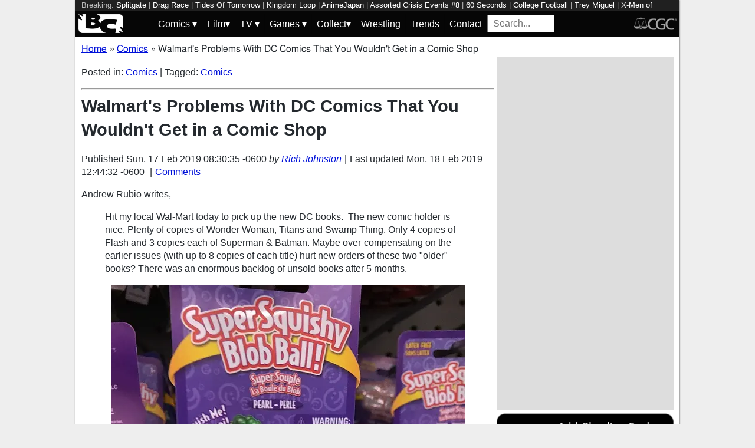

--- FILE ---
content_type: text/html; charset=utf-8
request_url: https://bleedingcool.com/comics/walmart-dc-comics-shop/
body_size: 13293
content:
<!doctype html><html lang='en' class='optml_no_js' prefix='og: https://ogp.me/ns#'><head>
<meta charset='utf-8'>
<meta name="viewport" content="width=device-width, initial-scale=1.0">
<link href="https://mlpnk72yciwc.i.optimole.com" rel="preconnect">
<style>
    #sidebar, #test_sidebar {min-height:1750px;}
    #breadcrumbs {min-height:24px;}
    section.main-content {min-height:3000px;}
    #article {min-height:1500px;}
    @media only screen and (min-width: 64em) {
        #sidebar, #test_sidebar {min-height:3000px;}
    }
    .bc-author-box{ min-height: 250px; }
    #bc_sharing_is_caring{ min-height: 144px; }
    #read_more section { min-height: 1445px;}
    @media only screen and (min-width: 64em) {
        #read_more section {min-height:712px;}
    }
    nav#keywords_banner { height: 19px;}
  /*  #header-wrapper { height: 47px; }*/
    .latest-headline {
        color: black;
        font-size: 1em;
        margin: 0 2px 5px 2px;
    }
  /*  [data-spotim-module=spotlight] {
        min-height: 375px;
        overflow: hidden;
    }
    .main-menu, .main-menu li{
        background-color: #060606;
        z-index: 3000;
        opacity: 1;
    }*/

    #top_spacer, #bottom_spacer {
        height: 100px;
        background-color: #DDDDDD;
        overflow: hidden;
    }
    .sidebar_spacer {
        height: 250px;
        background-color: #DDDDDD;
        overflow:hidden;
    }

    .post_content_spacer {
        height: 400px;
        overflow: clip;
    }

    @media only screen and (max-width: 64em) {
  /*      #search_box {
        width: 95% !important;
        height: 30px !important;
        box-sizing: border-box;
        margin: auto;
        display: block;
        margin-bottom: 5px;
        }*/
    }

    @media only screen and (min-width: 64em) {
        #top_spacer, #bottom_spacer {
        height: 250px;
        }
        .sidebar_spacer {
        height: 600px;
        }
    }

   </style>

<link rel='stylesheet' href='/pure-min.css' />
<link rel='stylesheet' href='/grids-responsive-min.css' />
<link rel='stylesheet' href='/theme.css?version=22' />
<script>
  // Initialize a variable to hold the timeout ID
  var timeoutId;

  function loadScripts() {
    // Clear the timeout to prevent multiple executions
    clearTimeout(timeoutId);
    // Initialize window.ramp object and queue
    window.ramp = window.ramp || {};
    window.ramp.que = window.ramp.que || [];
    // Load the first script
    var pw_main1 = document.createElement('script');
    pw_main1.type = 'text/javascript';
    pw_main1.async = true;
    pw_main1.src = '//cdn.intergient.com/1002214/46776/ramp_config.js';
    document.getElementsByTagName('head')[0].appendChild(pw_main1);
    // Add tags to the ramp queue
    window.ramp.que.push(function() {
      window.ramp.addTag("bottom_medium_rectangle");
      window.ramp.addTag("bottom_medium_rectangle1");
      window.ramp.addTag("bottom_leaderboard");
      window.ramp.addTag("bottom_leaderboard2");
    });
    // Load the second script
    var pw_main2 = document.createElement('script');
    pw_main2.type = 'text/javascript';
    pw_main2.async = true;
    pw_main2.src = '//cdn.intergient.com/ramp_core.js';
    document.getElementsByTagName('footer')[0].appendChild(pw_main2);
    // Remove event listeners since the scripts have been loaded
    window.removeEventListener('scroll', cancelTimeout);
    window.removeEventListener('click', cancelTimeout);
  }

  function cancelTimeout() {
    // Clear the timeout to prevent the scripts from loading
    clearTimeout(timeoutId);
    // Load the scripts immediately upon user interaction
    loadScripts();
    // Remove these event listeners as they are no longer needed
    window.removeEventListener('scroll', cancelTimeout);
    window.removeEventListener('click', cancelTimeout);
  }
  // Attach the function to both 'scroll' and 'click' events
  // These will cancel the timeout if triggered
  window.addEventListener('scroll', cancelTimeout);
  window.addEventListener('click', cancelTimeout);
  // Add a 3-second timeout to load the scripts if no user interaction occurs
  timeoutId = setTimeout(loadScripts, 3000);
</script>

<style>
    #test_sidebar, #sidebar {
        display: flex;
        flex-direction: column;
    }
    .med_rect_wrapper {
        height: 600px;
        background-color: #DDDDDD;
    }
    body:has(.flex-skin-docked) .pw-sticky {
        top:100px;
    }
    body {
      padding-bottom: 100px
    }
</style>

<script>
  document.addEventListener('scroll', init_ga4_on_event);
  document.addEventListener('mousemove', init_ga4_on_event);
  document.addEventListener('touchstart', init_ga4_on_event);
  document.addEventListener('DOMContentLoaded', () => { setTimeout(init_ga4, 5000); });
  function init_ga4_on_event(event) {
    event.currentTarget.removeEventListener(event.type, init_ga4_on_event);
    init_ga4();
  }
  function init_ga4() {
    if (window.ga4_did_init) {
      return false;
    }
    window.ga4_did_init = true;
    const ga_script = document.createElement('script');
    ga_script.type = 'text/javascript';
    ga_script.id = 'bc_ga4_script';
    ga_script.onload = () => {
      console.log('Starting custom GA4.');
      window.dataLayer = window.dataLayer || [];
      function gtag(){dataLayer.push(arguments);}
      gtag('set', {
        "permalink" : "https://bleedingcool.com/comics/walmart-dc-comics-shop/",
        "is_article" : "1",
        "post_id" : "988503",
        "page_title" : "Walmart's Problems With DC Comics That You Wouldn't Get in a Comic Shop | 988503",
        "author": "Rich Johnston",
        "categories": "Comics",
        "tags": "Comics",
        "publish_time": "1550413835",
        "publish_day": "20190217",
        "publish_hour": "08",
        "primary_category": "Comics",
      });
      gtag('config', 'G-F25QJ8TZYF');
      console.log('Done custom GA4.');
(function () {
  var script = document.createElement('script');
  script.src =
    'https://unpkg.com/web-vitals@3/dist/web-vitals.attribution.iife.js';
  script.onload = function () {
    // When loading `web-vitals` using a classic script, all the public
    // methods can be found on the `webVitals` global namespace.
    function sendToGoogleAnalytics({name, delta, value, id, attribution}) {
      const eventParams = {
        // Built-in params:
        value: delta, // Use 'delta' so the value can be summed.
        // Custom params:
        metric_id: id, // Needed to aggregate events.
      };
    
      switch (name) {
        case 'CLS':
          eventParams.debug_target = attribution.largestShiftTarget;
          break;
        case 'INP':
          eventParams.debug_target = attribution.eventTarget;
          break;
        case 'LCP':
          eventParams.debug_target = attribution.element;
          break;
      }
    
      // Assumes the global `gtag()` function exists, see:
      // https://developers.google.com/analytics/devguides/collection/ga4
      console.log(eventParams);
      gtag('event', name, eventParams);
    }
    webVitals.onCLS(sendToGoogleAnalytics);
    webVitals.onCLS(console.log);
    webVitals.onINP(sendToGoogleAnalytics);
    webVitals.onFID(console.log);
    webVitals.onLCP(sendToGoogleAnalytics);
    webVitals.onLCP(console.log);
    console.log("Web vitals loaded.");
  };
  document.head.appendChild(script);
})();;
      console.log('Done web_vitals attribution.');
      console.log('Now sending Playwire GA4.');
      window._pwGA4PageviewId = ''.concat(Date.now());
      gtag('js', new Date());
      gtag('config', 'G-QRMCX9VK2M', { 'send_page_view': false });
      gtag(
        'event',
        'ramp_js',
        {
          'send_to': 'G-QRMCX9VK2M',
          'pageview_id': window._pwGA4PageviewId
        }
      );
;
    }
    ga_script.src = 'https://www.googletagmanager.com/gtag/js?id=G-F25QJ8TZYF';
    ga_script.async = true;
    document.body.appendChild(ga_script);
  }
</script>
<link rel="alternate" type="application/rss+xml" href="https://bleedingcool.com/feed/" />
<link rel="alternate" type="application/rss+xml" href="https://bleedingcool.com/comics/feed/" />
         <meta name='generator' content='Optimole 2.3.1'>

		<script type='application/javascript'>
					document.documentElement.className += ' optimole_has_js';
					(function(w, d){
						var b = d.getElementsByTagName('head')[0];
						var s = d.createElement('script');
						var v = ('IntersectionObserver' in w && 'isIntersecting' in w.IntersectionObserverEntry.prototype) ? '_no_poly' : '';
						s.async = true;
						s.src = 'https://bleedingcool.com/optimole_lib' + v  + '.min.js';
						b.appendChild(s);
						w.optimoleData = {
							lazyloadOnly: 'optimole-lazy-only',
							backgroundReplaceClasses: [],
							watchClasses: [],
							backgroundLazySelectors: '',
							network_optimizations: true,
							ignoreDpr: true,
							quality: 75
						}

					}(window, document));

					document.addEventListener( 'DOMContentLoaded', function() { document.body.className = document.body.className.replace('optimole-no-script',''); } );
		</script>
<!-- This site is optimized with the Yoast SEO Premium plugin v15.5 - https://yoast.com/wordpress/plugins/seo/ --><title>Walmart's Problems With DC Comics That You Wouldn't Get in a Comic Shop</title>
<meta name="description" content="Andrew Rubio writes, Hit my local Wal-Mart today to pick up the new DC books. &nbsp;The new comic holder is nice. Plenty of copies of Wonder Woman, Titans and">
<meta name="robots" content="index, follow, max-snippet:-1, max-image-preview:large, max-video-preview:-1">
<link rel="canonical" href="https://bleedingcool.com/comics/walmart-dc-comics-shop/">
<meta property="og:locale" content="en_US">
<meta property="og:type" content="article">
<meta property="og:title" content="Walmart's Problems With DC Comics That You Wouldn't Get in a Comic Shop">
<meta property="og:description" content="Andrew Rubio writes, Hit my local Wal-Mart today to pick up the new DC books. &nbsp;The new comic holder is nice. Plenty of copies of Wonder Woman, Titans and">
<meta property="og:url" content="https://bleedingcool.com/comics/walmart-dc-comics-shop/">
<meta property="og:site_name" content="Bleeding Cool News And Rumors">
<meta property="article:publisher" content="https://www.facebook.com/bleedingcoolnews">
<meta property="article:author" content="https://www.facebook.com/richard.james.johnston">
<meta property="article:published_time" content="2019-02-17T08:30:35-06:00">
<meta property="article:modified_time" content="2019-02-18T12:44:32-06:00">
<meta property="og:image" content="https://bleedingcool.com/wp-content/uploads/2019/02/003-1200x628.jpeg">
	<meta property="og:image:width" content="1200">
	<meta property="og:image:height" content="628">
<meta name="twitter:card" content="summary_large_image">
<meta name="twitter:creator" content="@richjohnston">
<meta name="twitter:site" content="@bleedingcool">
<meta name="twitter:label1" content="Est. reading time">
	<meta name="twitter:data1" content="1 minute">
<!-- / Yoast SEO Premium plugin. -->

<script type='application/ld+json'>{
    "publisher": {
        "url": "https:\/\/bleedingcool.com",
        "name": "Bleeding Cool News",
        "@type": "Organization",
        "logo": {
            "url": "https:\/\/www.bleedingcool.com\/wp-content\/uploads\/2019\/05\/cropped-bccircle.jpg",
            "@context": "http:\/\/schema.org",
            "@type": "ImageObject"
        }
    },
    "datePublished": "2019-02-17T08:30:35-06:00",
    "author": {
        "name": "Rich Johnston",
        "url": "https:\/\/bleedingcool.com\/authorrich-johnston\/",
        "@context": "http:\/\/schema.org",
        "@type": "Person"
    },
    "mainEntityOfPage": "https:\/\/bleedingcool.com\/comics\/walmart-dc-comics-shop\/",
    "description": "Andrew Rubio writes, Hit my local Wal-Mart today to pick up the new DC books. &nbsp;The new comic holder is nice. Plenty of copies of Wonder Woman, Titans and Swamp Thing. Only 4 copies of Flash and 3 copies each of Superman &amp; Batman. Maybe over-compensating on the earlier issues (with up to 8 copies [&hellip;]\n",
    "dateModified": "2019-02-18T12:44:32-06:00",
    "headline": "Walmart's Problems With DC Comics That You Wouldn't Get in a Comic Shop",
    "keywords": "Comics",
    "speakable": {
        "cssSelector": ".headline",
        "xpath": "html\/head\/meta[@name='description']\/@content",
        "@context": "http:\/\/schema.org",
        "@type": "SpeakableSpecification"
    },
    "inLanguage": "en-US",
    "isAccessibleForFree": "http:\/\/schema.org\/True",
    "image": [
        "https:\/\/bleedingcool.com\/wp-content\/uploads\/2019\/02\/003-1200x675.jpeg",
        "https:\/\/bleedingcool.com\/wp-content\/uploads\/2019\/02\/003-1200x900.jpeg",
        "https:\/\/bleedingcool.com\/wp-content\/uploads\/2019\/02\/003-900x900.jpeg"
    ],
    "articleBody": "\nAndrew Rubio writes,\nHit my local Wal-Mart today to pick up the new DC books. &nbsp;The new comic holder is nice. Plenty of copies of Wonder Woman, Titans and Swamp Thing. Only 4 copies of Flash and 3 copies each of Superman &amp; Batman. Maybe over-compensating on the earlier issues (with up to 8 copies of each title) hurt new orders of these two \"older\" books? There was an enormous backlog of unsold books after 5 months.\n\n&nbsp;\nAnyways, the Superman and Batman shipments were ruined by a Super Squishy Blob Ball hanging precariously over the books. &nbsp;I guess one of them leaked (or a kid squeezed it to death) and its innards drizzled all over the two titles. &nbsp;Superman got the worse of the mess. &nbsp;Slime damaged pages. &nbsp;The Bat books got to sit in a soggy, blobby puddle.\n\nI'm used to digging past the fallen Pokemon keychains, cotton candy and other items that use to hang over the books but this was a new low.\n\nYou know, in the UK, most comics in newsagents come with&nbsp;the equivalent of squishy blob balls stuck to the front, comics as a&nbsp;delivery system for junk rather than the be-all-and-end-all, which is why the likes of 2000AD, Judge Dredd Megazine, Phoenix and Viz Comic are most welcome.\n\n",
    "dateCreated": "2019-02-17T08:30:35-06:00",
    "copyrightYear": "2019",
    "articleSection": "Comics",
    "url": "https:\/\/bleedingcool.com\/comics\/walmart-dc-comics-shop\/",
    "@context": "http:\/\/schema.org",
    "@type": "NewsArticle"
}</script>

<script>setTimeout(function(){var wps=document.createElement('script');wps.type='text/javascript';wps.async=true;wps.src='//web.webpushs.com/js/push/582fca4f3d20490e714a8a2ce06da6b8_1.js';var s=document.getElementsByTagName('script')[0];s.parentNode.insertBefore(wps,s);}, 4250);</script>
</head>
<body><div id='wrapper' style='min-height: 1000px; max-width:1024px !important;'><nav id="keywords_banner">
<span>Breaking:</span> <a href="https://bleedingcool.com/games/splitgate-arena-reloaded-adds-arena-royale-in-latest-update/" rel="bookmark">Splitgate</a> | <a href="https://bleedingcool.com/tv/rupauls-drag-race-season-18-episode-3-rdr-live-painfully-watchable/" rel="bookmark">Drag Race</a> | <a href="https://bleedingcool.com/games/tides-of-tomorrow-changes-release-date-to-april/" rel="bookmark">Tides Of Tomorrow</a> | <a href="https://bleedingcool.com/games/kingdom-loop-has-been-announced-for-pc-consoles/" rel="bookmark">Kingdom Loop</a> | <a href="https://bleedingcool.com/tv/animejapan-2026-one-of-the-biggest-conventions-returns-in-march-2026/" rel="bookmark">AnimeJapan</a> | <a href="https://bleedingcool.com/comics/assorted-crisis-events-8-preview-gutter-life-crisis/" rel="bookmark">Assorted Crisis Events #8</a> | <a href="https://bleedingcool.com/games/60-seconds-souper-scavenger-announced-for-2026/" rel="bookmark">60 Seconds</a> | <a href="https://bleedingcool.com/tv/college-football-playoff-national-championship-our-viewing-guide/" rel="bookmark">College Football</a> | <a href="https://bleedingcool.com/tv/trey-miguel-released-from-aew-days-after-rascalz-signing/" rel="bookmark">Trey Miguel</a> | <a href="https://bleedingcool.com/comics/x-men-of-apocalypse-2-preview-time-travel-tussle/" rel="bookmark">X-Men of Apocalypse #2</a> | <a href="https://bleedingcool.com/tv/star-trek-starfleet-academy-s01e03-vitus-reflux-images-released/" rel="bookmark">Starfleet Academy</a> | <a href="https://bleedingcool.com/tv/aaas-so-called-ai-mistake-shows-dominik-mysterio-as-aew-champion/" rel="bookmark">Dominik Mysterio</a> | <a href="https://bleedingcool.com/collectibles/threezero-expands-their-mega-man-x-collection-with-mdlx-zero/" rel="bookmark">Mega Man</a> | <a href="https://bleedingcool.com/tv/wwe-raw-preview-early-start-time-today-for-belfast-show/" rel="bookmark">WWE Raw</a> | <a href="https://bleedingcool.com/comics/rat-city-21-preview-hells-sacrifice-devils-bargain/" rel="bookmark">Rat City #21</a></nav>
<div id="header-wrapper">
  <header id="bc-masthead" class="pure-g" role="banner">
    <div class="pure-u-1-5 pure-u-md-1-6 pure-u-lg-3-24">
      <a href="https://bleedingcool.com/">
	     <img class="pure-img bc-logos" src="/bc-logo-headless-white-min.png" alt="Bleeding Cool News and Rumors" width='76px' height='32px'>
      </a>
    </div>
    <div class="pure-u-3-5 pure-u-md-4-6 pure-u-lg-18-24">
    <nav id="menu" class="pure-u-1-1">
  <label for="tm" id="toggle-menu">
    <div class='hamburger'></div>
    <div class='hamburger'></div>
    <div class='hamburger'></div>
    <span class="drop-icon menu-top-level">▾</span></label>
  <input type="checkbox" id="tm">
  <ul class="main-menu clearfix">
    <li><a href="#"><label class='menu-dropdown-label' title="Toggle Dropdown" for="sm1">Comics <span class="drop-icon">▾</span></label></a>
      <input type="checkbox" id="sm1">
      <ul class="sub-menu">
        <li><a href="/comics/">Comics</a></li>
        <li><a href="/comics/vintage-paper/">Vintage Paper</a></li>
        <li><a href="/sponsored/heritage-sponsored/">Heritage Auctions</a></li>
        <li><a href="/sponsored/comic-connect-sponsored/">ComicConnect Auctions</a></li>
        <li><a href="/comics/comics-publishers/marvel-comics/">Marvel</a></li>
        <li><a href="/comics/comics-publishers/dc-comics/">DC Comics</a></li>
	<li><a href="/comics/comics-publishers/image/">Image</a></li>
        <li><a href="/comics/comics-publishers/dark-horse-comics/">Dark Horse Comics</a></li>
        <li><a href="/comics/comics-publishers/idw/">IDW</a></li>
        <li><a href="/comics/comics-publishers/boom/">Boom! Studios</a></li>
        <li><a href="/comics/comics-publishers/dynamite/">Dynamite</a></li>
	<li><a href="/tag/penguin-random-house/">Penguin Random House</a></li>
      </ul>
    </li>
    <li><a href="#" ><label class='menu-dropdown-label' title="Toggle Dropdown" for="sm2">Film<span class="drop-icon">▾</span></label></a>
      <input type="checkbox" id="sm2">
      <ul class="sub-menu">
        <li><a href="/movies/">Movies</a></li>
	<li><a href="/movies/blumhouse/">Blumhouse</a></li>
        <li><a href="/movies/disney-film/">Disney</a></li>
	<li><a href="/movies/fox-film/">Fox</a></li>
	<li><a href="/movies/hbo-film/">HBO</a></li>
	<li><a href="/movies/marvel-studios/">Marvel Studios</a></li>
        <li><a href="/movies/netflix-film/">Netflix</a></li>
	<li><a href="/movies/paramount-pictures/">Paramount Pictures</a></li>
        <li><a href="/movies/sony/">Sony</a></li>
	<li><a href="/movies/star-wars/">Star Wars</a></li>
        <li><a href="/movies/universal/">Universal</a></li>
        <li><a href="/movies/warner-bros/">Warner Bros</a></li>
      </ul>
    </li>
    <li><a href="#"><label class='menu-dropdown-label' title="Toggle Dropdown" for="sm3">TV <span class="drop-icon">▾</span></label></a>
      <input type="checkbox" id="sm3">
      <ul class="sub-menu">
        <li><a href="/tv/">TV</a></li>
        <li><a href="/tv/abc/">ABC</a></li>
	<li><a href="/tv/comedy-central/">Adult Swim</a></li>
        <li><a href="/tv/amazon/">Amazon Prime</a></li>
        <li><a href="/tv/amc/">AMC</a></li>
	<li><a href="/tv/apple/">Apple</a></li>
        <li><a href="/tv/cbs/">CBS</a></li>
        <li><a href="/tv/cw/">The CW</a></li>
        <li><a href="/tv/disney-tv/">Disney+</a></li>
        <li><a href="/tv/fox/">Fox</a></li>
        <li><a href="/tv/hbo/">HBO/HBO Max</a></li>
	<li><a href="/tv/hulu/">Hulu</a></li>
	<li><a href="/tv/nbc/">NBC</a></li>
	<li><a href="/tv/netflix/">Netflix</a></li>
      </ul>
    </li>
    <li><a href="#"><label class='menu-dropdown-label' title="Toggle Dropdown" for="sm4">Games <span class="drop-icon">▾</span></label></a>
      <input type="checkbox" id="sm4">
      <ul class="sub-menu">
	<li><a href="https://bleedingcool.com/games/">Video Games</a></li>
	<li><a href="https://bleedingcool.com/games/tabletop/">Tabletop</a></li>
	<li><a href="https://bleedingcool.com/games/mobile-games/">Mobile</a></li>
	<li><a href="https://bleedingcool.com/games/review-games/">Reviews</a></li>
	<li><a href="https://bleedingcool.com/games/video-games-2/esports/">Esports</a></li>
	<li><a href="https://bleedingcool.com/games/video-games-2/arcade/">Arcade</a></li>
      </ul>
    </li>
    <!--<li><a href="/collectibles/">Collectibles</a></li>-->
    <li><a href="#"><label class='menu-dropdown-label' title="Toggle Dropdown" for="sm5">Collect<span class="drop-icon">▾</span></label></a>
      <input type="checkbox" id="sm5">
      <ul class="sub-menu">
	<li><a href="/collectibles/">Collectibles</a></li>
	<li><a href="/collectibles/lego/">LEGO</a></li>
	<li><a href="/collectibles/hasbro/">Hasbro</a></li>
	<li><a href="/collectibles/funko/">Funko</a></li>
	<li><a href="/collectibles/mattel/">Mattel</a></li>
      </ul>
    </li>
    <li><a href="/tag/wrestling/">Wrestling</a></li>
    <li><a href="/trends/">Trends</a></li>
    <li><a href="/contact/">Contact</a></li>
    <li><form method='GET' action='/search/' target='_self'><input id='search_box' name='s' placeholder='Search...' type='text'/></form></li>
  </ul>
</nav>

    </div>
    <div class="pure-u-1-5 pure-u-md-1-6 pure-u-lg-3-24">
      <a rel="nofollow" style="float:right" href="https://www.cgccomics.com">
	     <img class="pure-img bc-logos" src="/cgc-logo-headless-min.png" alt="CGC" width='72px' height='32px'>
      </a>
    </div>
  </header>
</div>
<div id='main' class='pure-g'><ol id="breadcrumbs" class="breadcrumbs" style="padding:0;" itemscope itemtype="http://schema.org/BreadcrumbList">
  <li style="display:inline-block;" itemprop="itemListElement" itemscope itemtype="http://schema.org/ListItem">
    <a itemprop="item" itemscope itemtype="http://schema.org/WebPage" href="https://bleedingcool.com/" itemid="https://bleedingcool.com/">
      <span itemprop="name">Home</span>
    </a>
    <meta itemprop="position" content="1" />
  </li>
  <li class="breadcrumb-spacer" style="margin: 0 9px 0 5px;">»</li>
  <li style="display:inline-block;" itemprop="itemListElement" itemscope itemtype="http://schema.org/ListItem">
    <a itemprop="item" itemscope itemtype="http://schema.org/WebPage" href="https://bleedingcool.com/comics/" itemid="https://bleedingcool.com/comics/">
      <span itemprop="name">Comics</span>
    </a>
    <meta itemprop="position" content="2" />
  </li>
  <li class="breadcrumb-spacer" style="margin: 0 9px 0 5px;">»</li>
  <li style="display: inline-block" itemprop="itemListElement" itemscope itemtype="http://schema.org/ListItem">
    <span itemprop="item" itemscope itemtype="http://schema.org/WebPage" itemid="https://bleedingcool.com/comics/walmart-dc-comics-shop/">
      <span itemprop="name">Walmart's Problems With DC Comics That You Wouldn't Get in a Comic Shop</span>
    </span>
    <meta itemprop="position" content="3" />
  </li>
</ol>
<section class='main-content pure-u-1-2'><article id='article' data-post-id='988503' itemscope itemtype='http://schema.org/Article'><p class="taxonomy">Posted in: <a href='/comics/' rel='category'>Comics</a> | Tagged: <a href='/tag/comics/' rel='tag'>Comics</a></p><hr><h1 class='headline' style='margin-top: 0;' itemprop='headline'>Walmart's Problems With DC Comics That You Wouldn't Get in a Comic Shop</h1><div class="byline">Published <time itemprop="datePublished" datetime="2019-02-17T08:30:35-06:00" title="Sun, 17 Feb 2019 08:30:35 -0600">Sun, 17 Feb 2019 08:30:35 -0600</time> <address class="author">by <a rel='author' href='https://bleedingcool.com/author/rich-johnston/'>Rich Johnston</a></address><div class="byline-separator"> | </div>Last updated <time itemprop="dateModified" datetime="2019-02-18T12:44:32-06:00" title="Mon, 18 Feb 2019 12:44:32 -0600">Mon, 18 Feb 2019 12:44:32 -0600</time> <div class="byline-separator"> | </div><div class="comments-link"><a id="jump_to_comments" href="#comments-placeholder">Comments</a></div></div></header><p>Andrew Rubio writes,</p>
<blockquote><p>Hit my local Wal-Mart today to pick up the new DC books. &nbsp;The new comic holder is nice. Plenty of copies of Wonder Woman, Titans and Swamp Thing. Only 4 copies of Flash and 3 copies each of Superman &amp; Batman. Maybe over-compensating on the earlier issues (with up to 8 copies of each title) hurt new orders of these two "older" books? There was an enormous backlog of unsold books after 5 months.</p></blockquote>
<p><a href="https://bleedingcool.com/?attachment_id=988505#main" rel="attachment wp-att-988505"><img data-opt-src="https://mlpnk72yciwc.i.optimole.com/cqhiHLc.IIZS~2ef73/w:600/h:800/q:75/https://bleedingcool.com/wp-content/uploads/2019/02/003.jpeg" class="aligncenter size-large wp-image-988505" src="data:image/svg+xml,%3Csvg%20viewBox%3D%220%200%20600%20800%22%20width%3D%22600%22%20height%3D%22800%22%20xmlns%3D%22http%3A%2F%2Fwww.w3.org%2F2000%2Fsvg%22%3E%3C%2Fsvg%3E" alt="Walmart's Problems With DC Comics That You Wouldn't Get in a Comic Shop" width="600" height="800"><noscript><img class="aligncenter size-large wp-image-988505" src="https://mlpnk72yciwc.i.optimole.com/cqhiHLc.IIZS~2ef73/w:600/h:800/q:75/https://bleedingcool.com/wp-content/uploads/2019/02/003.jpeg" alt="Walmart's Problems With DC Comics That You Wouldn't Get in a Comic Shop" width="600" height="800"></noscript></a></p>
<p>&nbsp;</p>
<blockquote><p>Anyways, the Superman and Batman shipments were ruined by a Super Squishy Blob Ball hanging precariously over the books. &nbsp;I guess one of them leaked (or a kid squeezed it to death) and its innards drizzled all over the two titles. &nbsp;Superman got the worse of the mess. &nbsp;Slime damaged pages. &nbsp;The Bat books got to sit in a soggy, blobby puddle.</p></blockquote>
<p><a href="https://bleedingcool.com/?attachment_id=988504#main" rel="attachment wp-att-988504"><img data-opt-src="https://mlpnk72yciwc.i.optimole.com/cqhiHLc.IIZS~2ef73/w:600/h:800/q:75/https://bleedingcool.com/wp-content/uploads/2019/02/002.jpeg" class="aligncenter size-large wp-image-988504" src="data:image/svg+xml,%3Csvg%20viewBox%3D%220%200%20600%20800%22%20width%3D%22600%22%20height%3D%22800%22%20xmlns%3D%22http%3A%2F%2Fwww.w3.org%2F2000%2Fsvg%22%3E%3C%2Fsvg%3E" alt="Walmart's Problems With DC Comics That You Wouldn't Get in a Comic Shop" width="600" height="800"><noscript><img class="aligncenter size-large wp-image-988504" src="https://mlpnk72yciwc.i.optimole.com/cqhiHLc.IIZS~2ef73/w:600/h:800/q:75/https://bleedingcool.com/wp-content/uploads/2019/02/002.jpeg" alt="Walmart's Problems With DC Comics That You Wouldn't Get in a Comic Shop" width="600" height="800"></noscript></a></p>
<blockquote><p>I'm used to digging past the fallen Pokemon keychains, cotton candy and other items that use to hang over the books but this was a new low.</p></blockquote>
<p><a href="https://bleedingcool.com/?attachment_id=988506#main" rel="attachment wp-att-988506"><img data-opt-src="https://mlpnk72yciwc.i.optimole.com/cqhiHLc.IIZS~2ef73/w:600/h:800/q:75/https://bleedingcool.com/wp-content/uploads/2019/02/001.jpeg" class="aligncenter size-large wp-image-988506" src="data:image/svg+xml,%3Csvg%20viewBox%3D%220%200%20600%20800%22%20width%3D%22600%22%20height%3D%22800%22%20xmlns%3D%22http%3A%2F%2Fwww.w3.org%2F2000%2Fsvg%22%3E%3C%2Fsvg%3E" alt="Walmart's Problems With DC Comics That You Wouldn't Get in a Comic Shop" width="600" height="800"><noscript><img class="aligncenter size-large wp-image-988506" src="https://mlpnk72yciwc.i.optimole.com/cqhiHLc.IIZS~2ef73/w:600/h:800/q:75/https://bleedingcool.com/wp-content/uploads/2019/02/001.jpeg" alt="Walmart's Problems With DC Comics That You Wouldn't Get in a Comic Shop" width="600" height="800"></noscript></a></p>
<p>You know, in the UK, most comics in newsagents come with&nbsp;the equivalent of squishy blob balls stuck to the front, comics as a&nbsp;delivery system for junk rather than the be-all-and-end-all, which is why the likes of<em> 2000AD, Judge Dredd Megazine, Phoenix</em> and <em>Viz Comic</em> are most welcome.</p>
<hr><div style="margin-bottom: 10px" id="bc_sharing_is_caring"><center><p><strong>Enjoyed this? Please share on social media!</strong></p><a class='social_link' style='margin: 0 10px;' href='https://www.facebook.com/sharer/sharer.php?u=https%3A%2F%2Fbleedingcool.com%2Fcomics%2Fwalmart-dc-comics-shop%2F' target='_blank' onClick='open_social_link(this);return false;'><img class='social_icon' style='width:100px;height:100px;' loading='lazy' alt='facebook' src='/social_icons/social-1_square-facebook.svg' width='100' height='100'/></a><a class='social_link' style='margin: 0 10px;' href='https://twitter.com/share?url=https%3A%2F%2Fbleedingcool.com%2Fcomics%2Fwalmart-dc-comics-shop%2F&text=Walmart%27s+Problems+With+DC+Comics+That+You+Wouldn%27t+Get+in+a+Comic+Shop&via=bleedingcool' target='_blank' onClick='open_social_link(this);return false;'><img class='social_icon' style='width:100px;height:100px;' loading='lazy' alt='twitter' src='/social_icons/social-1_square-twitter.svg' width='100' height='100'/></a><a class='social_link' style='margin: 0 10px;' href='http://pinterest.com/pin/create/button/?url=https%3A%2F%2Fbleedingcool.com%2Fcomics%2Fwalmart-dc-comics-shop%2F&description=Walmart%27s+Problems+With+DC+Comics+That+You+Wouldn%27t+Get+in+a+Comic+Shop' target='_blank' onClick='open_social_link(this);return false;'><img class='social_icon' style='width:100px;height:100px;' loading='lazy' alt='pinterest' src='/social_icons/social-1_square-pinterest.svg' width='100' height='100'/></a><a class='social_link' style='margin: 0 10px;' href='https://reddit.com/submit?url=https%3A%2F%2Fbleedingcool.com%2Fcomics%2Fwalmart-dc-comics-shop%2F&title=Walmart%27s+Problems+With+DC+Comics+That+You+Wouldn%27t+Get+in+a+Comic+Shop' target='_blank' onClick='open_social_link(this);return false;'><img class='social_icon' style='width:100px;height:100px;' loading='lazy' alt='reddit' src='/social_icons/social-1_square-reddit.svg' width='100' height='100'/></a></center></div><script type='text/javascript'>
function open_social_link(e) {
  var href = e.getAttribute('href');
  window.open(href, 'Share the Joy of Bleeding Cool', 'height=450, width=550, top=' + (window.innerHeight / 2 - 275) + ', left=' + (window.innerWidth / 2 - 225) + ', toolbar=0, location=0, menubar=0, directories=0, scrollbars=0');
  return false;
}
</script>
    <a style="
            display: flex;
            margin-top: 15px;
            margin-bottom: 10px; 
            text-decoration: none;
        "
        id="google_follow"
        href="https://news.google.com/publications/CAAqBwgKMPHflgsw1IauAw?hl=en-US&gl=US&ceid=US:en">
        <div
            class="pure-u-1-4 align-center"
        >
            <img width=100 height=81" src="/Google_News_icon.png"/>
        </div>
        <div
            class="pure-u-3-4"
            style="
            text-align: center;
            font-size: 1.5em;
            vertical-align: text-top;
            color: #24292e;
            text-decoration: none;
        "
        >
            Stay up-to-date and support the site by following Bleeding Cool on Google News today!
        </div>
    </a></article><section class='bc-author-box'><h2 class='bc-author-name'><img class='bc-author-avatar' data-opt-src='https://mlpnk72yciwc.i.optimole.com/cqhiHLc.IIZS~2ef73/w:150/h:150/q:75/https://www.gravatar.com/avatar/d41d8cd98f00b204e9800998ecf8427e?s=150' src='data:image/svg+xml,%3Csvg%20viewBox%3D%220%200%20150%20150%22%20width%3D%22150%22%20height%3D%22150%22%20xmlns%3D%22http%3A%2F%2Fwww.w3.org%2F2000%2Fsvg%22%3E%3C%2Fsvg%3E' width='150px' height='150px' alt='Rich Johnston' />About <a href='/author/rich-johnston/'>Rich Johnston</a></h2>Founder of Bleeding Cool. The longest-serving digital news reporter in the world, since 1992. Author of The Flying Friar, Holed Up, The Avengefuls, Doctor Who: Room With A Deja Vu, The Many Murders Of Miss Cranbourne, Chase Variant. Lives in South-West London, works from Blacks on Dean Street, shops at Piranha Comics. Father of two. Political cartoonist.<div class="bc-author-socials"><a class='bc-author-social' href='https://twitter.com/richjohnston'><img src='/social_twitter.png' loading='lazy' alt='twitter' width='64px' height='64px' /></a><a class='bc-author-social' href='https://www.facebook.com/richard.james.johnston'><img src='/social_facebook.png' loading='lazy' alt='facebook' width='64px' height='64px' /></a><a class='bc-author-social' href='https://instagram.com/coolbleeding'><img src='/social_instagram.png' loading='lazy' alt='instagram' width='64px' height='64px' /></a><a class='bc-author-social' href='https://bleedingcool.com'><img src='/social_website.png' loading='lazy' alt='website' width='64px' height='64px' /></a></div></section><div id="comments-placeholder" style="height:758px;overflow:scroll;"><div id="comments-message"><em>Comments will load 20 seconds after page.</em> <a id="load_spot" href="#comments-section">Click here</a> to load them now.</div><div id="comments-section" style="display:none;"></div></div><script type='text/javascript' defer>
  document.addEventListener('DOMContentLoaded', function(){
      function makecommentsvisible() {
          var commentssection = document.querySelector('#comments-section');
          commentssection.setAttribute('style', 'display:block;');
          console.log('DEBUG: making comments visible.');
      }
      function nogtmloadspot() {
    	  var commentssection = document.querySelector('#comments-section');
	      if (commentssection)
	        var loaded = commentssection.getAttribute('data-loaded');
	      if (!loaded) {
              commentssection.innerHTML = '';
	          commentssection.setAttribute('data-loaded', true);
              console.log('DEBUG: Injecting Spot.IM script in no GTM mode.');
              var s = document.createElement('script');
              s.setAttribute('type', 'text/javascript');
              s.setAttribute('src', 'https://launcher.spot.im/spot/sp_2NZshbIg');
              s.setAttribute('data-spotim-module', 'spotim-launcher');
              s.setAttribute('data-messages-count', '1');
              s.setAttribute('data-post-url', 'https://bleedingcool.com/comics/walmart-dc-comics-shop/');
              s.setAttribute('data-article-tags', 'Comics');
              s.setAttribute('data-post-id', '988503');
              s.setAttribute('data-disqus-url', 'https://bleedingcool.com/comics/walmart-dc-comics-shop/');
              s.setAttribute('data-disqus-identifier', '988503 https://www.bleedingcool.com/?p=988503');
              document.getElementById('comments-section').appendChild(s);
              console.log('DEBUG: Injected Spot.IM script.');
              setTimeout(makecommentsvisible, 12000);
          }
      }
      var loadspotlink = document.getElementById('load_spot');
      loadspotlink.addEventListener('click',function(e){
         e.preventDefault();
         nogtmloadspot();
      },false);
      var jumptocomments = document.getElementById('jump_to_comments');
      jumptocomments.addEventListener('click',function(e){
         nogtmloadspot();
      },false);
      setTimeout(nogtmloadspot, 8000);
  });
  </script></section><aside id='test_sidebar' class='sidebar pure-u-1-2' role='complementary'><div class="med_rect_wrapper"><div class="med_rect_unit"><div id="bottom_medium_rectangle" data-pw-desk="med_rect_atf" data-pw-mobi="med_rect_atf"></div></div></div><div class='google-news-source' style='padding-top:5px;text-align:center;'><a href='https://www.google.com/preferences/source?q=bleedingcool.com'><img title='Add Bleeding Cool as a preferred source in Google to support the site and see more BC results in your searches. May not be available in some regions.' src='/social_icons//google_preferred_source_badge_light_bc@2x.png'/></a></div><h2 class='sidebar-header'>Popular Now</h2><ol id="popular_now">
 	<li class='trending_article'><a href='https://bleedingcool.com/comics/a-look-inside-john-byrnes-x-men-elsewhen-now-in-colour/' rel='bookmark'><span>A Look Inside John Byrne's X-Men Elsewhen, Now In Colour</span></a></li>
 	<li class='trending_article'><a href='https://bleedingcool.com/comics/comic-creators-bitchin-snitchin-and-pitchin-on-absolute-batman/' rel='bookmark'><span>Comic Creators Bitchin', Snitchin' And Pitchin' On Absolute Batman</span></a></li>
 	<li class='trending_article'><a href='https://bleedingcool.com/comics/the-jim-lee-punisher-graphic-novel-that-time-forgot/' rel='bookmark'><span>The Jim Lee Punisher Graphic Novel That Time Forgot&#8230;</span></a></li>
 	<li class='trending_article'><a href='https://bleedingcool.com/comics/a-whole-lot-of-new-wolverines-coming-in-generation-x-23/' rel='bookmark'><span>A Whole Lot Of New Wolverines Coming In Generation X-23</span></a></li>
 	<li class='trending_article'><a href='https://bleedingcool.com/comics/x-men-of-apocalypse-2-preview-time-travel-tussle/' rel='bookmark'><span>X-Men of Apocalypse #2 Preview: Time Travel Tussle</span></a></li>
 	<li class='trending_article'><a href='https://bleedingcool.com/comics/is-erik-larsens-spider-man-noir-cover-5-marvels-most-violent-ever/' rel='bookmark'><span>Is Erik Larsen's Spider-Man Noir Cover #5 Marvel's Most Violent Ever?</span></a></li>
 	<li class='trending_article'><a href='https://bleedingcool.com/comics/assorted-crisis-events-8-preview-gutter-life-crisis/' rel='bookmark'><span>Assorted Crisis Events #8 Preview: Gutter Life Crisis</span></a></li>
 	<li class='trending_article'><a href='https://bleedingcool.com/comics/nightwing-leads-the-top-twenty-five-anticipated-comics-this-week/' rel='bookmark'><span>Nightwing Leads The Top Twenty-Five Anticipated Comics This Week</span></a></li></ol><div class="med_rect_wrapper"><div class="med_rect_unit"><div id="bottom_medium_rectangle1" data-pw-desk="med_rect_btf" data-pw-mobi="med_rect_btf"></div></div></div><h2 class='sidebar-header'>Popular Now</h2><ol id="popular_next">
 	<li class='trending_article'><a href='https://bleedingcool.com/comics/comics-the-magazine-launches-with-absolute-batman-and-a-price-guide/' rel='bookmark'><span>Comics! The Magazine Launches With Absolute Batman And A Price Guide</span></a></li>
 	<li class='trending_article'><a href='https://bleedingcool.com/comics/dungeon-crawler-carl-comes-to-vault-comics-for-free-comic-book-day/' rel='bookmark'><span>Dungeon Crawler Carl Comes To Vault Comics For Free Comic Book Day</span></a></li>
 	<li class='trending_article'><a href='https://bleedingcool.com/comics/marvels-amazing-spider-man-venom-april-2026-solicits-death-spiral/' rel='bookmark'><span>Marvel's Amazing Spider-Man &#038; Venom April 2026 Solicits Death Spiral</span></a></li>
 	<li class='trending_article'><a href='https://bleedingcool.com/comics/after-two-years-of-no-one-noticing-sdcc-changes-its-a-i-art-policy/' rel='bookmark'><span>After Two Years Of No-One Noticing, SDCC Changes Its A.I. Art Policy</span></a></li>
 	<li class='trending_article'><a href='https://bleedingcool.com/comics/rogue-1-preview-skeletons-crash-rogues-idyllic-life/' rel='bookmark'><span>Rogue #1 Preview: Skeletons Crash Rogue's Idyllic Life</span></a></li>
 	<li class='trending_article'><a href='https://bleedingcool.com/comics/tom-brevoort-was-against-the-redemption-of-hank-mccoy-the-beast/' rel='bookmark'><span>Tom Brevoort Was Against The Redemption Of Hank McCoy, The Beast</span></a></li>
 	<li class='trending_article'><a href='https://bleedingcool.com/comics/3-new-avatar-the-last-airbender-titles-from-dark-horse-comics-in-2026/' rel='bookmark'><span>3 New Avatar The Last Airbender Titles From Dark Horse Comics In 2026</span></a></li>
 	<li class='trending_article'><a href='https://bleedingcool.com/comics/captain-america-wolverine-marvel-armageddon-lead-ups-for-april-2026/' rel='bookmark'><span>Captain America &#038; Wolverine: Marvel Armageddon Lead-Ups For April 2026</span></a></li></ol></aside><div id="read_more"><section><div class='hub_section pure-u-1'><h2 class="hub_section_title"><a href="https://bleedingcool.com/author/rich-johnston/" rel="bookmark">Latest by Rich Johnston</a></h2><article class="latest-article-container pure-u-1 pure-u-lg-8-24"><div class="latest-article-image-container pure-u-2-5 pure-u-lg-1"><a href="https://bleedingcool.com/comics/comic-creators-bitchin-snitchin-and-pitchin-on-absolute-batman/"><img class="pure-img" data-opt-src="https://mlpnk72yciwc.i.optimole.com/cqhiHLc.IIZS~2ef73/w:350/h:350/q:75/rt:fill/g:ce/https://bleedingcool.com/wp-content/uploads/2025/06/absolute-batman-1-back-spikes-350x350.jpeg" src="data:image/svg+xml,%3Csvg%20viewBox%3D%220%200%20225%20225%22%20width%3D%22225%22%20height%3D%22225%22%20xmlns%3D%22http%3A%2F%2Fwww.w3.org%2F2000%2Fsvg%22%3E%3C%2Fsvg%3E" alt="Absolute Superman Gets New Absolute Universe Powers (Spoilers)" width="225" height="225"/><noscript><img itemprop="image" class="pure-img" src="https://mlpnk72yciwc.i.optimole.com/cqhiHLc.IIZS~2ef73/w:350/h:350/q:75/rt:fill/g:ce/https://bleedingcool.com/wp-content/uploads/2025/06/absolute-batman-1-back-spikes-350x350.jpeg" alt="Absolute Superman Gets New Absolute Universe Powers (Spoilers)" width="225" height="225" /></noscript></a></div><div class="latest-article-text pure-u-3-5 pure-u-lg-1"><div class="pure-u-1"><a href="https://bleedingcool.com/comics/comic-creators-bitchin-snitchin-and-pitchin-on-absolute-batman/"><h3 class="latest-headline" rel="bookmark">Comic Creators Bitchin', Snitchin' And Pitchin' On Absolute Batman</h3></a></div><div class="latest-article-excerpt">When talking smack about the absolute-ly most popular and well-reviewed comic being published right now, it might get back to the creators.</div></div></a></article><article class="latest-article-container pure-u-1 pure-u-lg-8-24"><div class="latest-article-image-container pure-u-2-5 pure-u-lg-1"><a href="https://bleedingcool.com/comics/a-look-inside-john-byrnes-x-men-elsewhen-now-in-colour/"><img class="pure-img" data-opt-src="https://mlpnk72yciwc.i.optimole.com/cqhiHLc.IIZS~2ef73/w:350/h:350/q:75/rt:fill/g:ce/https://bleedingcool.com/wp-content/uploads/2026/01/91WuRRPNlUL._SL1500_-350x350.jpg" src="data:image/svg+xml,%3Csvg%20viewBox%3D%220%200%20225%20225%22%20width%3D%22225%22%20height%3D%22225%22%20xmlns%3D%22http%3A%2F%2Fwww.w3.org%2F2000%2Fsvg%22%3E%3C%2Fsvg%3E" alt="John Byrne&#039;s X-Men Elsewhen" width="225" height="225"/><noscript><img itemprop="image" class="pure-img" src="https://mlpnk72yciwc.i.optimole.com/cqhiHLc.IIZS~2ef73/w:350/h:350/q:75/rt:fill/g:ce/https://bleedingcool.com/wp-content/uploads/2026/01/91WuRRPNlUL._SL1500_-350x350.jpg" alt="John Byrne&#039;s X-Men Elsewhen" width="225" height="225" /></noscript></a></div><div class="latest-article-text pure-u-3-5 pure-u-lg-1"><div class="pure-u-1"><a href="https://bleedingcool.com/comics/a-look-inside-john-byrnes-x-men-elsewhen-now-in-colour/"><h3 class="latest-headline" rel="bookmark">A Look Inside John Byrne's X-Men Elsewhen, Now In Colour</h3></a></div><div class="latest-article-excerpt">A look inside John Byrne's X-Men Elsewhen comic, now in full colour from MarvelArts at Abrams Books</div></div></a></article><article class="latest-article-container pure-u-1 pure-u-lg-8-24"><div class="latest-article-image-container pure-u-2-5 pure-u-lg-1"><a href="https://bleedingcool.com/comics/3-new-avatar-the-last-airbender-titles-from-dark-horse-comics-in-2026/"><img class="pure-img" data-opt-src="https://mlpnk72yciwc.i.optimole.com/cqhiHLc.IIZS~2ef73/w:350/h:350/q:75/rt:fill/g:ce/https://bleedingcool.com/wp-content/uploads/2026/01/Screenshot-2026-01-18-194552-350x350.jpg" src="data:image/svg+xml,%3Csvg%20viewBox%3D%220%200%20225%20225%22%20width%3D%22225%22%20height%3D%22225%22%20xmlns%3D%22http%3A%2F%2Fwww.w3.org%2F2000%2Fsvg%22%3E%3C%2Fsvg%3E" alt="Avatar" width="225" height="225"/><noscript><img itemprop="image" class="pure-img" src="https://mlpnk72yciwc.i.optimole.com/cqhiHLc.IIZS~2ef73/w:350/h:350/q:75/rt:fill/g:ce/https://bleedingcool.com/wp-content/uploads/2026/01/Screenshot-2026-01-18-194552-350x350.jpg" alt="Avatar" width="225" height="225" /></noscript></a></div><div class="latest-article-text pure-u-3-5 pure-u-lg-1"><div class="pure-u-1"><a href="https://bleedingcool.com/comics/3-new-avatar-the-last-airbender-titles-from-dark-horse-comics-in-2026/"><h3 class="latest-headline" rel="bookmark">3 New Avatar The Last Airbender Titles From Dark Horse Comics In 2026</h3></a></div><div class="latest-article-excerpt">Three new Avatar The Last Airbender titles from Dark Horse Comics in 2026, including Master Of The Elements</div></div></a></article><article class="latest-article-container pure-u-1 pure-u-lg-8-24"><div class="latest-article-image-container pure-u-2-5 pure-u-lg-1"><a href="https://bleedingcool.com/comics/the-jim-lee-punisher-graphic-novel-that-time-forgot/"><img class="pure-img" data-opt-src="https://mlpnk72yciwc.i.optimole.com/cqhiHLc.IIZS~2ef73/w:350/h:350/q:75/rt:fill/g:ce/https://bleedingcool.com/wp-content/uploads/2026/01/Jim-Lee-Punisher-3-350x350.jpg" src="data:image/svg+xml,%3Csvg%20viewBox%3D%220%200%20225%20225%22%20width%3D%22225%22%20height%3D%22225%22%20xmlns%3D%22http%3A%2F%2Fwww.w3.org%2F2000%2Fsvg%22%3E%3C%2Fsvg%3E" alt="Jim Lee Punisher" width="225" height="225"/><noscript><img itemprop="image" class="pure-img" src="https://mlpnk72yciwc.i.optimole.com/cqhiHLc.IIZS~2ef73/w:350/h:350/q:75/rt:fill/g:ce/https://bleedingcool.com/wp-content/uploads/2026/01/Jim-Lee-Punisher-3-350x350.jpg" alt="Jim Lee Punisher" width="225" height="225" /></noscript></a></div><div class="latest-article-text pure-u-3-5 pure-u-lg-1"><div class="pure-u-1"><a href="https://bleedingcool.com/comics/the-jim-lee-punisher-graphic-novel-that-time-forgot/"><h3 class="latest-headline" rel="bookmark">The Jim Lee Punisher Graphic Novel That Time Forgot&#8230;</h3></a></div><div class="latest-article-excerpt">A look inside the Jim Lee Punisher/Nick Fury graphic novel Rules Of The Game, what was published and what was not</div></div></a></article><article class="latest-article-container pure-u-1 pure-u-lg-8-24"><div class="latest-article-image-container pure-u-2-5 pure-u-lg-1"><a href="https://bleedingcool.com/comics/after-two-years-of-no-one-noticing-sdcc-changes-its-a-i-art-policy/"><img class="pure-img" data-opt-src="https://mlpnk72yciwc.i.optimole.com/cqhiHLc.IIZS~2ef73/w:350/h:350/q:75/rt:fill/g:ce/https://bleedingcool.com/wp-content/uploads/2025/07/IMG-20250728-WA0005-350x350.jpg" src="data:image/svg+xml,%3Csvg%20viewBox%3D%220%200%20225%20225%22%20width%3D%22225%22%20height%3D%22225%22%20xmlns%3D%22http%3A%2F%2Fwww.w3.org%2F2000%2Fsvg%22%3E%3C%2Fsvg%3E" alt="The Empty Spaces Of Diamond And Dsltry At San Diego Comic-Con" width="225" height="225"/><noscript><img itemprop="image" class="pure-img" src="https://mlpnk72yciwc.i.optimole.com/cqhiHLc.IIZS~2ef73/w:350/h:350/q:75/rt:fill/g:ce/https://bleedingcool.com/wp-content/uploads/2025/07/IMG-20250728-WA0005-350x350.jpg" alt="The Empty Spaces Of Diamond And Dsltry At San Diego Comic-Con" width="225" height="225" /></noscript></a></div><div class="latest-article-text pure-u-3-5 pure-u-lg-1"><div class="pure-u-1"><a href="https://bleedingcool.com/comics/after-two-years-of-no-one-noticing-sdcc-changes-its-a-i-art-policy/"><h3 class="latest-headline" rel="bookmark">After Two Years Of No-One Noticing, SDCC Changes Its A.I. Art Policy</h3></a></div><div class="latest-article-excerpt">After two years of no-one noticing, San Diego Comic-Con changes the A.I. policy of its art show and bans it</div></div></a></article><article class="latest-article-container pure-u-1 pure-u-lg-8-24"><div class="latest-article-image-container pure-u-2-5 pure-u-lg-1"><a href="https://bleedingcool.com/comics/is-erik-larsens-spider-man-noir-cover-5-marvels-most-violent-ever/"><img class="pure-img" data-opt-src="https://mlpnk72yciwc.i.optimole.com/cqhiHLc.IIZS~2ef73/w:350/h:350/q:75/rt:fill/g:ce/https://bleedingcool.com/wp-content/uploads/2026/01/large-4161266-1-1-350x350.jpg" src="data:image/svg+xml,%3Csvg%20viewBox%3D%220%200%20225%20225%22%20width%3D%22225%22%20height%3D%22225%22%20xmlns%3D%22http%3A%2F%2Fwww.w3.org%2F2000%2Fsvg%22%3E%3C%2Fsvg%3E" alt="Is Erik Larsen&#039;s Spider-Man Noir Cover #5 Marvel&#039;s Most Violent?" width="225" height="225"/><noscript><img itemprop="image" class="pure-img" src="https://mlpnk72yciwc.i.optimole.com/cqhiHLc.IIZS~2ef73/w:350/h:350/q:75/rt:fill/g:ce/https://bleedingcool.com/wp-content/uploads/2026/01/large-4161266-1-1-350x350.jpg" alt="Is Erik Larsen&#039;s Spider-Man Noir Cover #5 Marvel&#039;s Most Violent?" width="225" height="225" /></noscript></a></div><div class="latest-article-text pure-u-3-5 pure-u-lg-1"><div class="pure-u-1"><a href="https://bleedingcool.com/comics/is-erik-larsens-spider-man-noir-cover-5-marvels-most-violent-ever/"><h3 class="latest-headline" rel="bookmark">Is Erik Larsen's Spider-Man Noir Cover #5 Marvel's Most Violent Ever?</h3></a></div><div class="latest-article-excerpt">Is Erik Larsen's Spider-Man Noir #5 cover Marvel's most violent cover ever? And will it be worth anything as a result?</div></div></a></article></div></section><div id="bottom_leaderboard2" class="center" data-pw-desk="leaderboard_btf" data-pw-mobi="leaderboard_btf"></div><section><div class='hub_section pure-u-1'><h2 class="hub_section_title"><a href="https://bleedingcool.com/comics/" rel="bookmark">Latest in Comics</a></h2><article class="latest-article-container pure-u-1 pure-u-lg-8-24"><div class="latest-article-image-container pure-u-2-5 pure-u-lg-1"><a href="https://bleedingcool.com/tv/animejapan-2026-one-of-the-biggest-conventions-returns-in-march-2026/"><img class="pure-img" data-opt-src="https://mlpnk72yciwc.i.optimole.com/cqhiHLc.IIZS~2ef73/w:350/h:350/q:75/rt:fill/g:ce/https://bleedingcool.com/wp-content/uploads/2026/01/aj2026_kv_fix-350x350.jpg" src="data:image/svg+xml,%3Csvg%20viewBox%3D%220%200%20225%20225%22%20width%3D%22225%22%20height%3D%22225%22%20xmlns%3D%22http%3A%2F%2Fwww.w3.org%2F2000%2Fsvg%22%3E%3C%2Fsvg%3E" alt="AnimeJapan 2026: One of the Biggest Conventions Returns in March 2026" width="225" height="225"/><noscript><img itemprop="image" class="pure-img" src="https://mlpnk72yciwc.i.optimole.com/cqhiHLc.IIZS~2ef73/w:350/h:350/q:75/rt:fill/g:ce/https://bleedingcool.com/wp-content/uploads/2026/01/aj2026_kv_fix-350x350.jpg" alt="AnimeJapan 2026: One of the Biggest Conventions Returns in March 2026" width="225" height="225" /></noscript></a></div><div class="latest-article-text pure-u-3-5 pure-u-lg-1"><div class="pure-u-1"><a href="https://bleedingcool.com/tv/animejapan-2026-one-of-the-biggest-conventions-returns-in-march-2026/"><h3 class="latest-headline" rel="bookmark">AnimeJapan 2026: One of the Biggest Conventions Returns in March 2026</h3></a></div><div class="latest-article-excerpt">One of the biggest anime conventions in the world, AnimeJapan 2026, rolls out this March. Here's a look at the stage lineup announcement.</div></div></a></article><article class="latest-article-container pure-u-1 pure-u-lg-8-24"><div class="latest-article-image-container pure-u-2-5 pure-u-lg-1"><a href="https://bleedingcool.com/comics/assorted-crisis-events-8-preview-gutter-life-crisis/"><img class="pure-img" data-opt-src="https://mlpnk72yciwc.i.optimole.com/cqhiHLc.IIZS~2ef73/w:350/h:350/q:75/rt:fill/g:ce/https://bleedingcool.com/wp-content/uploads/2026/01/1125IM0252_ACE-08-pg-02-350x350.jpg" src="data:image/svg+xml,%3Csvg%20viewBox%3D%220%200%20225%20225%22%20width%3D%22225%22%20height%3D%22225%22%20xmlns%3D%22http%3A%2F%2Fwww.w3.org%2F2000%2Fsvg%22%3E%3C%2Fsvg%3E" alt="Interior preview page from Assorted Crisis Events #8" width="225" height="225"/><noscript><img itemprop="image" class="pure-img" src="https://mlpnk72yciwc.i.optimole.com/cqhiHLc.IIZS~2ef73/w:350/h:350/q:75/rt:fill/g:ce/https://bleedingcool.com/wp-content/uploads/2026/01/1125IM0252_ACE-08-pg-02-350x350.jpg" alt="Interior preview page from Assorted Crisis Events #8" width="225" height="225" /></noscript></a></div><div class="latest-article-text pure-u-3-5 pure-u-lg-1"><div class="pure-u-1"><a href="https://bleedingcool.com/comics/assorted-crisis-events-8-preview-gutter-life-crisis/"><h3 class="latest-headline" rel="bookmark">Assorted Crisis Events #8 Preview: Gutter Life Crisis</h3></a></div><div class="latest-article-excerpt">Assorted Crisis Events #8 hits stores Wednesday. A homeless artist falls into the gutters literally. Can he escape the blank space between panels?</div></div></a></article><article class="latest-article-container pure-u-1 pure-u-lg-8-24"><div class="latest-article-image-container pure-u-2-5 pure-u-lg-1"><a href="https://bleedingcool.com/comics/x-men-of-apocalypse-2-preview-time-travel-tussle/"><img class="pure-img" data-opt-src="https://mlpnk72yciwc.i.optimole.com/cqhiHLc.IIZS~2ef73/w:350/h:350/q:75/rt:fill/g:ce/https://bleedingcool.com/wp-content/uploads/2026/01/XMENOA2025002_Preview-6-350x350.jpeg" src="data:image/svg+xml,%3Csvg%20viewBox%3D%220%200%20225%20225%22%20width%3D%22225%22%20height%3D%22225%22%20xmlns%3D%22http%3A%2F%2Fwww.w3.org%2F2000%2Fsvg%22%3E%3C%2Fsvg%3E" alt="Interior preview page from X-MEN OF APOCALYPSE #2 SIMONE DI MEO COVER" width="225" height="225"/><noscript><img itemprop="image" class="pure-img" src="https://mlpnk72yciwc.i.optimole.com/cqhiHLc.IIZS~2ef73/w:350/h:350/q:75/rt:fill/g:ce/https://bleedingcool.com/wp-content/uploads/2026/01/XMENOA2025002_Preview-6-350x350.jpeg" alt="Interior preview page from X-MEN OF APOCALYPSE #2 SIMONE DI MEO COVER" width="225" height="225" /></noscript></a></div><div class="latest-article-text pure-u-3-5 pure-u-lg-1"><div class="pure-u-1"><a href="https://bleedingcool.com/comics/x-men-of-apocalypse-2-preview-time-travel-tussle/"><h3 class="latest-headline" rel="bookmark">X-Men of Apocalypse #2 Preview: Time Travel Tussle</h3></a></div><div class="latest-article-excerpt">X-Men of Apocalypse #2 hits stores Wednesday. The X-Men face their past selves in a time-bending adventure to restore history!</div></div></a></article><article class="latest-article-container pure-u-1 pure-u-lg-8-24"><div class="latest-article-image-container pure-u-2-5 pure-u-lg-1"><a href="https://bleedingcool.com/comics/rat-city-21-preview-hells-sacrifice-devils-bargain/"><img class="pure-img" data-opt-src="https://mlpnk72yciwc.i.optimole.com/cqhiHLc.IIZS~2ef73/w:350/h:350/q:75/rt:fill/g:ce/https://bleedingcool.com/wp-content/uploads/2026/01/1025IM0399_Rat-City-21_Previews_Page_6-350x350.jpg" src="data:image/svg+xml,%3Csvg%20viewBox%3D%220%200%20225%20225%22%20width%3D%22225%22%20height%3D%22225%22%20xmlns%3D%22http%3A%2F%2Fwww.w3.org%2F2000%2Fsvg%22%3E%3C%2Fsvg%3E" alt="Interior preview page from Rat City #21" width="225" height="225"/><noscript><img itemprop="image" class="pure-img" src="https://mlpnk72yciwc.i.optimole.com/cqhiHLc.IIZS~2ef73/w:350/h:350/q:75/rt:fill/g:ce/https://bleedingcool.com/wp-content/uploads/2026/01/1025IM0399_Rat-City-21_Previews_Page_6-350x350.jpg" alt="Interior preview page from Rat City #21" width="225" height="225" /></noscript></a></div><div class="latest-article-text pure-u-3-5 pure-u-lg-1"><div class="pure-u-1"><a href="https://bleedingcool.com/comics/rat-city-21-preview-hells-sacrifice-devils-bargain/"><h3 class="latest-headline" rel="bookmark">Rat City #21 Preview: Hell's Sacrifice, Devil's Bargain</h3></a></div><div class="latest-article-excerpt">Rat City #21 hits stores Wednesday! The Deviant battles in Hell for a friend's soul. Ultimate sacrifices await in Image's latest issue.</div></div></a></article><article class="latest-article-container pure-u-1 pure-u-lg-8-24"><div class="latest-article-image-container pure-u-2-5 pure-u-lg-1"><a href="https://bleedingcool.com/comics/comic-creators-bitchin-snitchin-and-pitchin-on-absolute-batman/"><img class="pure-img" data-opt-src="https://mlpnk72yciwc.i.optimole.com/cqhiHLc.IIZS~2ef73/w:350/h:350/q:75/rt:fill/g:ce/https://bleedingcool.com/wp-content/uploads/2025/06/absolute-batman-1-back-spikes-350x350.jpeg" src="data:image/svg+xml,%3Csvg%20viewBox%3D%220%200%20225%20225%22%20width%3D%22225%22%20height%3D%22225%22%20xmlns%3D%22http%3A%2F%2Fwww.w3.org%2F2000%2Fsvg%22%3E%3C%2Fsvg%3E" alt="Absolute Superman Gets New Absolute Universe Powers (Spoilers)" width="225" height="225"/><noscript><img itemprop="image" class="pure-img" src="https://mlpnk72yciwc.i.optimole.com/cqhiHLc.IIZS~2ef73/w:350/h:350/q:75/rt:fill/g:ce/https://bleedingcool.com/wp-content/uploads/2025/06/absolute-batman-1-back-spikes-350x350.jpeg" alt="Absolute Superman Gets New Absolute Universe Powers (Spoilers)" width="225" height="225" /></noscript></a></div><div class="latest-article-text pure-u-3-5 pure-u-lg-1"><div class="pure-u-1"><a href="https://bleedingcool.com/comics/comic-creators-bitchin-snitchin-and-pitchin-on-absolute-batman/"><h3 class="latest-headline" rel="bookmark">Comic Creators Bitchin', Snitchin' And Pitchin' On Absolute Batman</h3></a></div><div class="latest-article-excerpt">When talking smack about the absolute-ly most popular and well-reviewed comic being published right now, it might get back to the creators.</div></div></a></article><article class="latest-article-container pure-u-1 pure-u-lg-8-24"><div class="latest-article-image-container pure-u-2-5 pure-u-lg-1"><a href="https://bleedingcool.com/comics/rogue-1-preview-skeletons-crash-rogues-idyllic-life/"><img class="pure-img" data-opt-src="https://mlpnk72yciwc.i.optimole.com/cqhiHLc.IIZS~2ef73/w:350/h:350/q:75/rt:fill/g:ce/https://bleedingcool.com/wp-content/uploads/2026/01/ROGUE2026001_Preview-5-350x350.jpeg" src="data:image/svg+xml,%3Csvg%20viewBox%3D%220%200%20225%20225%22%20width%3D%22225%22%20height%3D%22225%22%20xmlns%3D%22http%3A%2F%2Fwww.w3.org%2F2000%2Fsvg%22%3E%3C%2Fsvg%3E" alt="Interior preview page from ROGUE #1 DAVID NAKAYAMA COVER" width="225" height="225"/><noscript><img itemprop="image" class="pure-img" src="https://mlpnk72yciwc.i.optimole.com/cqhiHLc.IIZS~2ef73/w:350/h:350/q:75/rt:fill/g:ce/https://bleedingcool.com/wp-content/uploads/2026/01/ROGUE2026001_Preview-5-350x350.jpeg" alt="Interior preview page from ROGUE #1 DAVID NAKAYAMA COVER" width="225" height="225" /></noscript></a></div><div class="latest-article-text pure-u-3-5 pure-u-lg-1"><div class="pure-u-1"><a href="https://bleedingcool.com/comics/rogue-1-preview-skeletons-crash-rogues-idyllic-life/"><h3 class="latest-headline" rel="bookmark">Rogue #1 Preview: Skeletons Crash Rogue's Idyllic Life</h3></a></div><div class="latest-article-excerpt">Rogue's past comes back to haunt her in Rogue #1, hitting stores Wednesday. Can she outrun her villainous history, or will it destroy everything?</div></div></a></article></div></section></div><div id="bottom_spacer"><div id="bottom_leaderboard" class="center" data-pw-desk="leaderboard_btf" data-pw-mobi="leaderboard_btf"></div></div>
</div><div id="footer-wrapper">
  <footer id="colophon" class="pure-u-1-1 align-center" role="contentinfo">
    <div id="ownership_statement">Bleeding Cool is owned and operated by Avatar Press, Inc.  For more information, visit our <a href='/contact/'>contact page</a>.</div>
     &copy; 2021 <a href ="/">Bleeding Cool</a> | <a href='/contact/'>Contact Us</a> | <a href='/about/'>About Us</a> | <a href='/privacy-policy/'>Privacy Policy</a>
  </footer>
</div>
</div><script>
  setTimeout(function() {
      if (document.querySelector('.gallery')) {
          var css = document.createElement("link");
          css.rel = "stylesheet";
          css.type = "text/css";
          css.href = "/simpleLightbox.min.css";
          document.getElementsByTagName("head")[0].appendChild(css);
          var js = document.createElement("script");
          js.src = "/simpleLightbox.min.js";
          document.getElementsByTagName("head")[0].appendChild(js);
          setTimeout(function() {
              new SimpleLightbox({elements: '.gallery a'});
              console.log("Created lightbox for gallery.");
              new SimpleLightbox({elements: 'figure a'});
              console.log("Created lightbox for all images w/ captions.");
          }, 2000);
      }
  }, 5000);
</script>
</body></html>